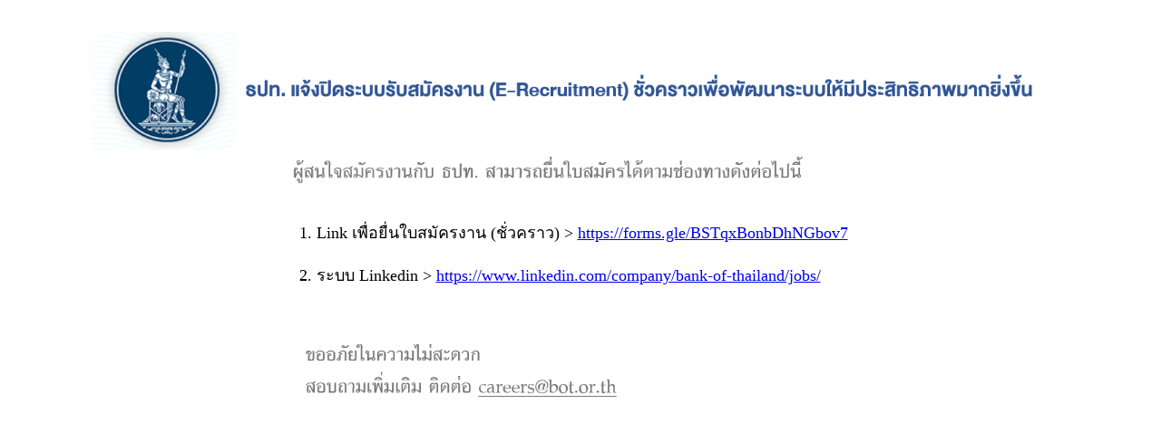

--- FILE ---
content_type: text/html
request_url: https://app.bot.or.th/prod_maintenance/10_maintenance_erecruit.html
body_size: 94687
content:
<html>
<HEAD>
<title>The website is under maintenance.</title>
<meta http-equiv="Content-Type" content="text/html; charset=utf-8">
<META HTTP-EQUIV="PRAGMA" CONTENT="NO-CACHE">

                              <script>!function(e){var n="https://s.go-mpulse.net/boomerang/";if("False"=="True")e.BOOMR_config=e.BOOMR_config||{},e.BOOMR_config.PageParams=e.BOOMR_config.PageParams||{},e.BOOMR_config.PageParams.pci=!0,n="https://s2.go-mpulse.net/boomerang/";if(window.BOOMR_API_key="H4HWZ-QWCFB-X438N-WCWSL-VXG4N",function(){function e(){if(!o){var e=document.createElement("script");e.id="boomr-scr-as",e.src=window.BOOMR.url,e.async=!0,i.parentNode.appendChild(e),o=!0}}function t(e){o=!0;var n,t,a,r,d=document,O=window;if(window.BOOMR.snippetMethod=e?"if":"i",t=function(e,n){var t=d.createElement("script");t.id=n||"boomr-if-as",t.src=window.BOOMR.url,BOOMR_lstart=(new Date).getTime(),e=e||d.body,e.appendChild(t)},!window.addEventListener&&window.attachEvent&&navigator.userAgent.match(/MSIE [67]\./))return window.BOOMR.snippetMethod="s",void t(i.parentNode,"boomr-async");a=document.createElement("IFRAME"),a.src="about:blank",a.title="",a.role="presentation",a.loading="eager",r=(a.frameElement||a).style,r.width=0,r.height=0,r.border=0,r.display="none",i.parentNode.appendChild(a);try{O=a.contentWindow,d=O.document.open()}catch(_){n=document.domain,a.src="javascript:var d=document.open();d.domain='"+n+"';void(0);",O=a.contentWindow,d=O.document.open()}if(n)d._boomrl=function(){this.domain=n,t()},d.write("<bo"+"dy onload='document._boomrl();'>");else if(O._boomrl=function(){t()},O.addEventListener)O.addEventListener("load",O._boomrl,!1);else if(O.attachEvent)O.attachEvent("onload",O._boomrl);d.close()}function a(e){window.BOOMR_onload=e&&e.timeStamp||(new Date).getTime()}if(!window.BOOMR||!window.BOOMR.version&&!window.BOOMR.snippetExecuted){window.BOOMR=window.BOOMR||{},window.BOOMR.snippetStart=(new Date).getTime(),window.BOOMR.snippetExecuted=!0,window.BOOMR.snippetVersion=12,window.BOOMR.url=n+"H4HWZ-QWCFB-X438N-WCWSL-VXG4N";var i=document.currentScript||document.getElementsByTagName("script")[0],o=!1,r=document.createElement("link");if(r.relList&&"function"==typeof r.relList.supports&&r.relList.supports("preload")&&"as"in r)window.BOOMR.snippetMethod="p",r.href=window.BOOMR.url,r.rel="preload",r.as="script",r.addEventListener("load",e),r.addEventListener("error",function(){t(!0)}),setTimeout(function(){if(!o)t(!0)},3e3),BOOMR_lstart=(new Date).getTime(),i.parentNode.appendChild(r);else t(!1);if(window.addEventListener)window.addEventListener("load",a,!1);else if(window.attachEvent)window.attachEvent("onload",a)}}(),"".length>0)if(e&&"performance"in e&&e.performance&&"function"==typeof e.performance.setResourceTimingBufferSize)e.performance.setResourceTimingBufferSize();!function(){if(BOOMR=e.BOOMR||{},BOOMR.plugins=BOOMR.plugins||{},!BOOMR.plugins.AK){var n=""=="true"?1:0,t="",a="aoiq3hyxfuxna2l3lqca-f-81017ac3f-clientnsv4-s.akamaihd.net",i="false"=="true"?2:1,o={"ak.v":"39","ak.cp":"1540105","ak.ai":parseInt("984108",10),"ak.ol":"0","ak.cr":8,"ak.ipv":4,"ak.proto":"h2","ak.rid":"93950c56","ak.r":47370,"ak.a2":n,"ak.m":"","ak.n":"essl","ak.bpcip":"3.145.13.0","ak.cport":39154,"ak.gh":"23.208.24.74","ak.quicv":"","ak.tlsv":"tls1.3","ak.0rtt":"","ak.0rtt.ed":"","ak.csrc":"-","ak.acc":"","ak.t":"1769692164","ak.ak":"hOBiQwZUYzCg5VSAfCLimQ==[base64]/d10gN7OuNBTGH3AqLTGWKjlXlY4mo6sMRqLyXtiK+Q8PN6MBDnNJTNyThgllCnewCrJIvDBtvEm0MpVLrv0RBvl4iHLFYcDUly3PqUAHcSqKNcO2XL787RXu13EnDneiNh+SIrJ9irnO+DmgtEiAfhEAEwCRt87lMLraBU4TSUVLIwQ4=","ak.pv":"30","ak.dpoabenc":"","ak.tf":i};if(""!==t)o["ak.ruds"]=t;var r={i:!1,av:function(n){var t="http.initiator";if(n&&(!n[t]||"spa_hard"===n[t]))o["ak.feo"]=void 0!==e.aFeoApplied?1:0,BOOMR.addVar(o)},rv:function(){var e=["ak.bpcip","ak.cport","ak.cr","ak.csrc","ak.gh","ak.ipv","ak.m","ak.n","ak.ol","ak.proto","ak.quicv","ak.tlsv","ak.0rtt","ak.0rtt.ed","ak.r","ak.acc","ak.t","ak.tf"];BOOMR.removeVar(e)}};BOOMR.plugins.AK={akVars:o,akDNSPreFetchDomain:a,init:function(){if(!r.i){var e=BOOMR.subscribe;e("before_beacon",r.av,null,null),e("onbeacon",r.rv,null,null),r.i=!0}return this},is_complete:function(){return!0}}}}()}(window);</script></HEAD>

<div style="display: flex;align-items: center;justify-content: center;flex-direction: column;padding: 40px 0px 20px 0;max-width: 1063px;margin: auto; position: relative; top: -13px; left: -8px;">
	<img style="max-width: 1063px;" src='[data-uri]'/>
	<div style="justify-content: left; font-size:18px;">
		<p >1. Link เพื่อยื่นใบสมัครงาน (ชั่วคราว) > <a href="https://forms.gle/BSTqxBonbDhNGbov7">https://forms.gle/BSTqxBonbDhNGbov7</a></p>
		<p >2. ระบบ Linkedin > <a href="https://www.linkedin.com/company/bank-of-thailand/jobs/">https://www.linkedin.com/company/bank-of-thailand/jobs/</a></p>
	</div>
    <br />
	<img style="max-width: 1063px;" src='[data-uri]'/>
</div>
<div style="display:none;">
</br>
$TITLE$
</br>
$BODY$
</div>
</body>
</html>